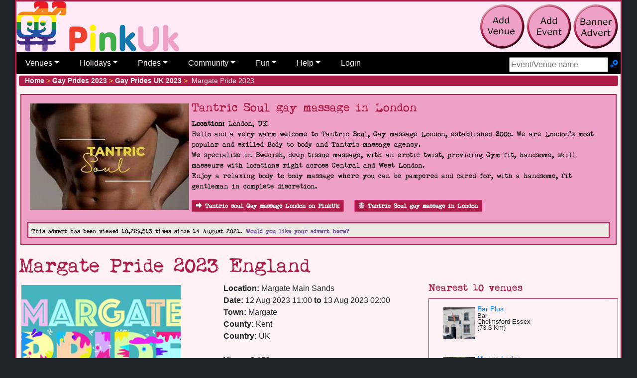

--- FILE ---
content_type: text/html; charset=utf-8
request_url: https://pinkuk.com/events/europe/uk/kent/margate/margate-pride-2023
body_size: 16564
content:

<!DOCTYPE html>
<html lang="en-gb">
<head>
    <meta charset="utf-8">
    <meta name="viewport" content="width=device-width, initial-scale=1">
    <link href="/includes/css/pinkuk.min.css" rel="stylesheet" media="all">
    
    <link rel="shortcut icon" href="/favicon.ico">
    
    <link rel="apple-touch-icon" href="/apple-touch-icon-57x57-precomposed.png">
    <link rel="apple-touch-icon" sizes="72x72" href="/apple-touch-icon-72x72-precomposed.png">
    <link rel="apple-touch-icon" sizes="114x114" href="/apple-touch-icon-114x114-precomposed.png">
    <script src="//code.jquery.com/jquery-3.6.0.min.js"></script>
    <title>Margate Pride 2023 (England)</title>

    <meta name="twitter:card" content="summary" />
    <meta name="twitter:site" content="@PinkUklistings" />
    <meta name="twitter:creator" content="@PinkUklistings" />
    <meta property="og:url" content="https://pinkuk.com/events/europe/uk/kent/margate/margate-pride-2023">
    <meta property="og:title" content="Margate Pride 2023 England">
    <meta property="og:description" content="Margate Pride 2023 Margate Pride takes place on Saturday the 12th August 2023.  Margate Pride Manifesto : Margate Pride is a [...]">
    <meta property="og:image" content="https://pinkuk.com/images/events/uk-margate-pride-2019.jpg">
    <link rel="canonical" href="https://pinkuk.com/events/europe/uk/kent/margate/margate-pride-2023">
    <meta name="description" content="Margate Pride 2023 Margate Pride takes place on Saturday the 12th August 2023.  Margate Pride Manifesto : Margate Pride is a [...]">
</head>
<body>
<div id="container_all">
    <div id="topBar">
        <a href="/"><img src="/img/pinkuk_rainbow.png" alt="PinkUk home page" style="margin-bottom:3px;" class="float-left"></a>
        <div class="float-right nonprintable d-none d-lg-block" style="padding:5px">
            
            <a href="/contact/add-listing/"><img class="tool-tip" src="/img/add-venue.png" title="add venue to PinkUk" alt="add gay venue to PinkUk"></a>
            <a href="/contact/add-event/"><img class="tool-tip" src="/img/add-event.png" title="add pride or gay event to PinkUk" alt="add gay pride/event to PinkUk"></a>
            <a href="/contact/banner-advert/"><img class="tool-tip" src="/img/add-banner.png" title="create and publish a banner advert" alt="create and publish a banner advert"></a>
        </div>
        <div class="clearfix">&nbsp;</div>
        <nav class="navbar navbar-expand-lg navbar-dark d-print-none"><button class="navbar-toggler" type="button" data-toggle="collapse" title="Main nav" data-target="#main_nav"><span class="navbar-toggler-icon"></span></button><form id="menuSearch-mobileFrom" action="/search/" class="navbar-form d-block d-lg-none" method="post"><label class="sr-only" for="tb_mobileSearch">Search site</label><input type="text" id="tb_mobileSearch" name="tb_mobileSearch" class="ui-autocomplete-input" autocomplete="off" placeholder="Event/Venue name" /></form><div class="collapse navbar-collapse navbar-nav" id="main_nav"><ul class="navbar-nav"><li class="nav-item dropdown"><a class="nav-link dropdown-toggle" href="#" data-toggle="dropdown">Venues</a><ul class="dropdown-menu"><li><a class="dropdown-item" href="#">By location &raquo;</a><ul class="submenu dropdown-menu"><li><a class="dropdown-item" href="/countries/europe/uk">UK</a></li><li class="dropdown-divider"></li><li><a class="dropdown-item" href="#">Africa &raquo;</a><ul class="submenu dropdown-menu"><li><a class="dropdown-item" href="/countries/africa/cabo-verde">Cabo Verde</a><li><li><a class="dropdown-item" href="/countries/africa/seychelles">Seychelles</a><li><li><a class="dropdown-item" href="/countries/africa/south-africa">South Africa</a><li><li><a class="dropdown-item" href="/countries/africa/uganda">Uganda</a><li></ul></li><li><a class="dropdown-item" href="#">Asia &raquo;</a><ul class="submenu dropdown-menu"><li><a class="dropdown-item" href="/countries/asia/cambodia">Cambodia</a><li><li><a class="dropdown-item" href="/countries/asia/hong-kong">Hong Kong</a><li><li><a class="dropdown-item" href="/countries/asia/india">India</a><li><li><a class="dropdown-item" href="/countries/asia/indonesia">Indonesia</a><li><li><a class="dropdown-item" href="/countries/asia/israel">Israel</a><li><li><a class="dropdown-item" href="/countries/asia/japan">Japan</a><li><li><a class="dropdown-item" href="/countries/asia/malaysia">Malaysia</a><li><li><a class="dropdown-item" href="/countries/asia/nepal">Nepal</a><li><li><a class="dropdown-item" href="/countries/asia/philippines">Philippines</a><li><li><a class="dropdown-item" href="/countries/asia/singapore">Singapore</a><li><li><a class="dropdown-item" href="/countries/asia/south-korea">South Korea</a><li><li><a class="dropdown-item" href="/countries/asia/sri-lanka">Sri Lanka</a><li><li><a class="dropdown-item" href="/countries/asia/taiwan">Taiwan</a><li><li><a class="dropdown-item" href="/countries/asia/thailand">Thailand</a><li><li><a class="dropdown-item" href="/countries/asia/turkey">Turkey</a><li><li><a class="dropdown-item" href="/countries/asia/vietnam">Vietnam</a><li></ul></li><li><a class="dropdown-item" href="#">Australia &raquo;</a><ul class="submenu dropdown-menu"><li><a class="dropdown-item" href="/countries/australia/australia">Australia</a><li><li><a class="dropdown-item" href="/countries/australia/guam">Guam</a><li><li><a class="dropdown-item" href="/countries/australia/new-zealand">New Zealand</a><li></ul></li><li><a class="dropdown-item" href="#">Europe &raquo;</a><ul class="submenu dropdown-menu"><li><a class="dropdown-item" href="/countries/europe/uk">UK</a><li><li class="dropdown-divider"></li><li><a class="dropdown-item" href="/countries/europe/austria">Austria</a><li><li><a class="dropdown-item" href="/countries/europe/belgium">Belgium</a><li><li><a class="dropdown-item" href="/countries/europe/croatia">Croatia</a><li><li><a class="dropdown-item" href="/countries/europe/cyprus">Cyprus</a><li><li><a class="dropdown-item" href="/countries/europe/czech-republic">Czech Republic</a><li><li><a class="dropdown-item" href="/countries/europe/denmark">Denmark</a><li><li><a class="dropdown-item" href="/countries/europe/estonia">Estonia</a><li><li><a class="dropdown-item" href="/countries/europe/finland">Finland</a><li><li><a class="dropdown-item" href="/countries/europe/france">France</a><li><li><a class="dropdown-item" href="/countries/europe/germany">Germany</a><li><li><a class="dropdown-item" href="/countries/europe/gibraltar">Gibraltar</a><li><li><a class="dropdown-item" href="/countries/europe/greece">Greece</a><li><li><a class="dropdown-item" href="/countries/europe/hungary">Hungary</a><li><li><a class="dropdown-item" href="/countries/europe/iceland">Iceland</a><li><li><a class="dropdown-item" href="/countries/europe/ireland">Ireland</a><li><li><a class="dropdown-item" href="/countries/europe/italy">Italy</a><li><li><a class="dropdown-item" href="/countries/europe/latvia">Latvia</a><li><li><a class="dropdown-item" href="/countries/europe/lithuania">Lithuania</a><li><li><a class="dropdown-item" href="/countries/europe/luxembourg">Luxembourg</a><li><li><a class="dropdown-item" href="/countries/europe/malta">Malta</a><li><li><a class="dropdown-item" href="/countries/europe/netherlands">Netherlands</a><li><li><a class="dropdown-item" href="/countries/europe/norway">Norway</a><li><li><a class="dropdown-item" href="/countries/europe/poland">Poland</a><li><li><a class="dropdown-item" href="/countries/europe/portugal">Portugal</a><li><li><a class="dropdown-item" href="/countries/europe/romania">Romania</a><li><li><a class="dropdown-item" href="/countries/europe/russia">Russia</a><li><li><a class="dropdown-item" href="/countries/europe/serbia">Serbia</a><li><li><a class="dropdown-item" href="/countries/europe/slovakia">Slovakia</a><li><li><a class="dropdown-item" href="/countries/europe/slovenia">Slovenia</a><li><li><a class="dropdown-item" href="/countries/europe/spain">Spain</a><li><li><a class="dropdown-item" href="/countries/europe/sweden">Sweden</a><li><li><a class="dropdown-item" href="/countries/europe/switzerland">Switzerland</a><li><li><a class="dropdown-item" href="/countries/europe/uk">UK</a><li><li><a class="dropdown-item" href="/countries/europe/ukraine">Ukraine</a><li></ul></li><li><a class="dropdown-item" href="#">North America &raquo;</a><ul class="submenu dropdown-menu"><li><a class="dropdown-item" href="/countries/north-america/bahamas">Bahamas</a><li><li><a class="dropdown-item" href="/countries/north-america/bermuda">Bermuda</a><li><li><a class="dropdown-item" href="/countries/north-america/canada">Canada</a><li><li><a class="dropdown-item" href="/countries/north-america/costa-rica">Costa Rica</a><li><li><a class="dropdown-item" href="/countries/north-america/curacao">Curacao</a><li><li><a class="dropdown-item" href="/countries/north-america/dominican-republic">Dominican Republic</a><li><li><a class="dropdown-item" href="/countries/north-america/guatemala">Guatemala</a><li><li><a class="dropdown-item" href="/countries/north-america/mexico">Mexico</a><li><li><a class="dropdown-item" href="/countries/north-america/usa">USA</a><li></ul></li><li><a class="dropdown-item" href="#">South America &raquo;</a><ul class="submenu dropdown-menu"><li><a class="dropdown-item" href="/countries/south-america/argentina">Argentina</a><li><li><a class="dropdown-item" href="/countries/south-america/brazil">Brazil</a><li><li><a class="dropdown-item" href="/countries/south-america/chile">Chile</a><li><li><a class="dropdown-item" href="/countries/south-america/colombia">Colombia</a><li><li><a class="dropdown-item" href="/countries/south-america/cuba">Cuba</a><li><li><a class="dropdown-item" href="/countries/south-america/ecuador">Ecuador</a><li><li><a class="dropdown-item" href="/countries/south-america/panama">Panama</a><li><li><a class="dropdown-item" href="/countries/south-america/peru">Peru</a><li><li><a class="dropdown-item" href="/countries/south-america/puerto-rico">Puerto Rico</a><li><li><a class="dropdown-item" href="/countries/south-america/uruguay">Uruguay</a><li></ul></li></ul></li><li><a class="dropdown-item" href="#">By category &raquo;</a><ul class="submenu dropdown-menu"><li><a class="dropdown-item" href="/pubs/europe/uk">Bars</a></li><li><a class="dropdown-item" href="#">Fun &raquo;</a><ul class="submenu dropdown-menu"><li><a class="dropdown-item" href="/cruising/europe/uk">Cruising</a></li><li><a class="dropdown-item" href="/escorts/europe/uk">Escorts</a></li><li><a class="dropdown-item" href="/massages/europe/uk">Massages</a></li><li><a class="dropdown-item" href="/saunas/europe/uk">Saunas</a></li></ul></li><li><a class="dropdown-item" href="#">Going away &raquo;</a><ul class="submenu dropdown-menu"><li><a class="dropdown-item" href="/attractions/europe/uk">Attractions</a></li><li><a class="dropdown-item" href="/beaches/europe/uk">Beaches</a></li><li><a class="dropdown-item" href="/guest-houses/europe/uk">Guest houses</a></li><li><a class="dropdown-item" href="/hostels/europe/uk">Hostels</a></li><li><a class="dropdown-item" href="/hotels/europe/uk">Hotels</a></li><li><a class="dropdown-item" href="/resorts/europe/uk">Resorts</a></li><li><a class="dropdown-item" href="/restaurants/europe/uk">Restaurants</a></li><li><a class="dropdown-item" href="/self-catering/europe/uk">Self-catering</a></li></ul></li><li><a class="dropdown-item" href="/networks-advice/europe/uk">Networks & advice</a></li><li><a class="dropdown-item" href="/clubs/europe/uk">Nightclubs</a></li><li><a class="dropdown-item" href="#">Other businesses &raquo;</a><ul class="submenu dropdown-menu"><li><a class="dropdown-item" href="/businesses/europe/uk">Businesses general</a><li><a class="dropdown-item" href="/escorts/europe/uk">Escorts</a></li><li><a class="dropdown-item" href="/massages/europe/uk">Massages</a></li><li><a class="dropdown-item" href="/restaurants/europe/uk">Restaurants</a></li><li><a class="dropdown-item" href="/shops/europe/uk">Shops</a></li></ul></li><li><a class="dropdown-item" href="/restaurants/europe/uk">Restaurants</a></li></ul></li><li class="dropdown-divider"></li><li><a class="dropdown-item" href="/search/">Search</a></li><li class="dropdown-divider"></li><li><a class="dropdown-item" href="/contact/add-listing/">Add your venue</a></li></ul> <li class="nav-item dropdown"> <a class="nav-link dropdown-toggle" href="#" data-toggle="dropdown">Holidays</a><ul class="dropdown-menu"><li><a class="dropdown-item" href="/attractions/europe/uk">Attractions</a></li><li><a class="dropdown-item" href="/beaches/europe/uk">Beaches</a></li><li><a class="dropdown-item" href="/guest-houses/europe/uk">Guest houses</a></li><li><a class="dropdown-item" href="/hostels/europe/uk">Hostels</a></li><li><a class="dropdown-item" href="/hotels/europe/uk">Hotels</a></li><li><a class="dropdown-item" href="/resorts/europe/uk">Resorts</a></li><li><a class="dropdown-item" href="/restaurants/europe/uk">Restaurants</a></li><li><a class="dropdown-item" href="/self-catering/europe/uk">Self-catering</a></li><li class="dropdown-divider"></li><li><a class="dropdown-item" href="/search/?c=h">Search venues</a></li><li class="dropdown-divider"></li><li><a class="dropdown-item" href="/contact/add-listing/">Add your venue</a></li></ul></li><li class="nav-item dropdown"><a class="nav-link dropdown-toggle" href="#" data-toggle="dropdown">Prides</a><ul class="dropdown-menu"><li><a class="dropdown-item" href="/events/gay-pride-2025/europe/uk">Prides by country</a></li><li><a class="dropdown-item" href="/events/future-prides.aspx">Future Prides</a></li><li><a class="dropdown-item" href="/stayingin/gay-flags/">Pride Flags</a></li><li class="dropdown-divider"></li><li><a class="dropdown-item" href="/search/">Search prides</a></li><li class="dropdown-divider"></li><li><a class="dropdown-item" href="/contact/add-event/">Add your event</a></li></ul></li><li class="nav-item dropdown"><a class="nav-link dropdown-toggle" href="#" data-toggle="dropdown">Community</a><ul class="dropdown-menu"><li><a class="dropdown-item" href="/news/">Newsletters</a></li><li><a class="dropdown-item" href="/news/features/">Features & views</a></li><li><a class="dropdown-item" href="/networks-advice/europe/uk">Networks & advice</a></li><li><a class="dropdown-item" href="#">Specialist groups &raquo;</a><ul class="submenu dropdown-menu"><li><a class="dropdown-item" href="/stayingin/bears/">Bears</a></li><li><a class="dropdown-item" href="/stayingin/lesbian/">Lesbians</a></li><li><a class="dropdown-item" href="/stayingin/trans/">Trans</a></li></ul></li><li><a class="dropdown-item" href="#">Handy LGBTQ+ facts &raquo;</a><ul class="submenu dropdown-menu"><li><a class="dropdown-item" href="/stayingin/countries-illegal-to-be-gay/">Country rights</a></li><li><a class="dropdown-item" href="/stayingin/hanky-codes/">Hanky codes</a></li><li><a class="dropdown-item" href="/stayingin/gay-flags/">LGBTQ flags</a></li><li><a class="dropdown-item" href="/stayingin/slang/">Slang dictionary</a></li><li><a class="dropdown-item" href="/stayingin/gay-history/">UK gay & lesbian history</a></li></ul><li><a class="dropdown-item" href="#">Shopping &raquo;</a><ul class="submenu dropdown-menu"><li><a class="dropdown-item" href="/shop/">Shopping</a></li><li><a class="dropdown-item" href="/shop/product-of-the-month/">Product of Month</a></li><li class="dropdown-divider"></li><li><a class="dropdown-item" href="https://affiliates.esmale.com/idevaffiliate.php?id=324" target="_blank">Adult toys & kink</a></li><li><a class="dropdown-item" href="https://affiliates.esmale.com/idevaffiliate.php?id=324_12_1_184" target="_blank">Shop poppers</a></li></ul></li><li><a class="dropdown-item" href="/stayingin/links/">Community links</a></li></ul><li class="nav-item dropdown"><a class="nav-link dropdown-toggle" data-toggle="dropdown" href="#">Fun</a><ul class="dropdown-menu"><li><a class="dropdown-item" href="/cruising/europe/uk">Cruising</a></li><li><a class="dropdown-item" href="/escorts/europe/uk">Escorts</a></li><li><a class="dropdown-item" href="/massages/europe/uk">Massages</a></li><li><a class="dropdown-item" href="/saunas/europe/uk">Saunas</a></li><li class="dropdown-divider"></li><li><a class="dropdown-item" href="/stayingin/films/">Films</a></li></ul></li><li class="nav-item dropdown"><a class="nav-link dropdown-toggle" data-toggle="dropdown" href="#">Help</a><ul class="dropdown-menu"><li><a class="dropdown-item" href="/contact/banner-advert/">Add banner advert</a></li><li><a class="dropdown-item" href="/contact/add-event/">Add event</a></li><li><a class="dropdown-item" href="/contact/add-listing/">Add venue</a></li><li><a class="dropdown-item" href="/contact/advertise/">Advertise</a></li><li><a class="dropdown-item" href="/help/terms/">Terms and Conditions</a></li><li class="dropdown-divider"></li><li><a class="dropdown-item" href="/contact/">Contact us</a></li><li><a class="dropdown-item" href="/help/donation/">Donate</a></li><li><a class="dropdown-item" href="/help/">Help</a></li><li><a class="dropdown-item" href="/contact/testimonials/">Testimonials</a></li></ul></li><li class="nav-item"><a class="nav-link" href="#modalLogin" data-toggle="modal">Login</a></li><li class="nav-item"><form id="menuSearch-desktopFrom" action="/search/" class="form-inline navbar-form d-none d-lg-block dropdown-menu-right" style="position:absolute;padding-right:5px;padding-top:10px;" method="post"><label class="sr-only" for="tb_desktopSearch">Search Site</label><input type="text" id="tb_desktopSearch" name="tb_desktopSearch" class="ui-autocomplete-input" autocomplete="off" placeholder="Event/Venue name" />&nbsp;<a href="/search/" title="Advance search"><span class="icon icon-cogs"> </span></a></form></li></ul></div></nav>
    </div>
    <div id="mainBody" class="">
        
            <div itemscope itemtype="http://schema.org/WebPage">
        
        <div class="breadcrumb">
            <a href="/"><strong>Home</strong></a>&nbsp;<span style="color:#fff200;">></span>&nbsp;<a href="/events/gay-pride-2023"><strong>Gay Prides 2023</strong></a>&nbsp;<span style="color:#fff200;">></span>&nbsp;
<a href="/events/gay-pride-2023/europe/uk"><strong>Gay Prides UK 2023</strong></a>&nbsp;<span style="color:#fff200;">></span>&nbsp;
Margate Pride 2023

        </div> 
        
            <div class="row venue-paid" data-nosnippe data-cat="venue-paid" data-id="50" aria-hidden="true"><div class="event-details" tabindex="-1"><a target="_blank" href="https://tantricsoul.co.uk?utm_source=pinkuk" class="linkclick"><img class="float-left newsImage" width="320" height="214" src="/events/img/tantricsoulgaymassageinlondon_london.jpg.jpeg" alt="Tantric Soul gay massage in London"/></a><div class="h4">Tantric Soul gay massage in London</div><strong>Location:</strong> London, UK<br /><p>Hello and a very warm welcome to Tantric Soul, Gay massage London, established 2005. We are London's most popular and skilled Body to body and Tantric massage agency.<br />We specialise in Swedish, deep tissue massage, with an erotic twist, providing Gym fit, handsome, skill masseurs with locations right across Central and West London. <br />Enjoy a relaxing body to body massage where you can be pampered and cared for, with a handsome, fit gentleman in complete discretion.</p><a class="btn btn-primary btn-xs" href="/countries/europe/uk/london/bayswater/tantric-soul-gay-massage-london"><span class="icon-arrow-right"> </span>Tantric soul Gay massage London on PinkUk</a>&nbsp;&nbsp;&nbsp;<div class="clearfix d-block d-sm-none">&nbsp;</div><a class="btn btn-primary btn-xs linkclick" title="go to their website" href="https://tantricsoul.co.uk?utm_source=pinkuk" target="_blank"><span class="icon-globe"> </span>Tantric Soul gay massage in London</a><div class="d-none d-sm-block"><div class="clearfix">&nbsp;</div><div class="advewrtiseWithUs highlight_box"><strong><small>This advert has been viewed 10,229,513 times since 14 August 2021.</small> <a href="/contact/banner-advert/">Would you like your advert here?</a></strong></div></div></div></div>
                <h1>Margate Pride 2023 England</h1>
            
        


    <div class="row">
        <div class="col-12 col-md-5 col-lg-4">
            <img width="320" height="214" src="/images/events/uk-margate-pride-2019.jpg" alt="Margate Pride 2023" />
        </div>
        <div class="col-12 col-md-5 col-lg-4" data-id="18693" data-cat="event">
            
            <strong>Location:</strong> Margate Main Sands
            <br /><strong>Date:</strong> 12 Aug 2023 11:00 <strong>to</strong> 13 Aug 2023 02:00<br /><strong>Town:</strong> Margate<br /><strong>County:</strong> Kent<br /><strong>Country:</strong> UK<br />
                <br /><strong>Views:</strong> 3,153
            <br /><strong>Reviews:</strong> <span>0</span>&nbsp;<img class="vbtm" src="/img/icons/star0.png" alt="0 Star Rating: Recommended" />
            <p><strong>Updated:</strong> 21 Jul 2023</p>
            <a class="btn btn-primary btn-xs weblinkclick" title="go to their website" href="https://www.margatepride.org.uk/?utm_source=pinkuk" target="_blank"><span class="icon-globe"> </span>Margate Pride 2023&#39;s website</a>
            <div class="clear">&nbsp;</div>
        </div>
        <div class="col-6 col-md-6 col-lg-4 nonprintable d-none d-sm-block">
            <h2 class="h5">Nearest 10 venues</h2>
<div class="tab-content venues-nearest data-nosnippet">
<div class="venues-nearest-venue">
<a href="/countries/europe/uk/essex/chelmsford-essex/bar-plus">Bar Plus
<img class="float-left" src="/venues/images/essexbarplus_d.jpeg" title="bar plus chelmsford essex" alt="pic of bar plus chelmsford essex" /></a>
<p class="small">Bar
<br />Chelmsford Essex
<br />(73.3 Km)
</p>
<div class="clear">&nbsp;</div>
<div class="clear">&nbsp;</div>
</div>
<div class="venues-nearest-venue">
<a href="/countries/europe/uk/kent/herne-bay/mango-lodge">Mango Lodge
<img class="float-left" src="/venues/images/kentmangolodge_d.jpeg" title="mango lodge herne bay" alt="pic of mango lodge herne bay" /></a>
<p class="small">B&amp;B
<br />Herne Bay
<br />(17.5 Km)
</p>
<div class="clear">&nbsp;</div>
<div class="clear">&nbsp;</div>
</div>
<div class="venues-nearest-venue">
<a href="/countries/europe/uk/kent/deal/the-old-coach-house-cottage">The Old Coach [...]
<img class="float-left" src="/venues/images/kenttheoldcoachhousecottage_d.jpeg" title="the old coach house cottage deal" alt="pic of the old coach house cottage deal" /></a>
<p class="small">Self Catering
<br />Deal
<br />(21.1 Km)
</p>
<div class="clear">&nbsp;</div>
<div class="clear">&nbsp;</div>
</div>
<div class="venues-nearest-venue">
<a href="/countries/europe/uk/kent/ringwould/the-five-bells">The Five Bells
<img class="float-left" src="/venues/images/kentthefivebells_d.jpg" title="the five bells ringwould" alt="pic of the five bells ringwould" /></a>
<p class="small">Bar B&amp;B eat
<br />Ringwould
<br />(22.9 Km)
</p>
<div class="clear">&nbsp;</div>
<div class="clear">&nbsp;</div>
</div>
<div class="venues-nearest-venue">
<a href="/countries/europe/uk/kent/folkestone/lacies-shop">Lacies Shop
<img class="float-left" src="/venues/images/kentlaciesshop_d.jpg" title="lacies shop folkestone" alt="pic of lacies shop folkestone" /></a>
<p class="small">shop
<br />Folkestone
<br />(36.5 Km)
</p>
<div class="clear">&nbsp;</div>
<div class="clear">&nbsp;</div>
</div>
<div class="venues-nearest-venue">
<a href="/countries/europe/uk/kent/ashford/the-kings-head">The Kings Head
<img class="float-left" src="/venues/images/kentthekingshead_d.jpg" title="the kings head ashford" alt="pic of the kings head ashford" /></a>
<p class="small">B&amp;B eat
<br />Ashford
<br />(38.4 Km)
</p>
<div class="clear">&nbsp;</div>
<div class="clear">&nbsp;</div>
</div>
<div class="venues-nearest-venue">
<a href="/countries/europe/uk/essex/clacton-on-sea/st-osyth-beach">St Osyth Beach
<img class="float-left" src="/venues/images/essexstosythbeach_d.jpeg" title="st osyth beach clacton on sea" alt="pic of st osyth beach clacton on sea" /></a>
<p class="small">beach
<br />Clacton on Sea
<br />(47.8 Km)
</p>
<div class="clear">&nbsp;</div>
<div class="clear">&nbsp;</div>
</div>
<div class="venues-nearest-venue">
<a href="/countries/europe/uk/essex/southend-on-sea/cliff-pub">Cliff Pub
<img class="float-left" src="/venues/images/essexcliffpub_d.jpg" title="cliff pub southend on sea" alt="pic of cliff pub southend on sea" /></a>
<p class="small">Bar
<br />Southend on Sea
<br />(49.4 Km)
</p>
<div class="clear">&nbsp;</div>
<div class="clear">&nbsp;</div>
</div>
<div class="venues-nearest-venue">
<a href="/countries/europe/uk/kent/tenterden/little-dane-court">Little Dane Court
<img class="float-left" src="/venues/images/kentlittledanecourt_d.jpg" title="little dane court tenterden" alt="pic of little dane court tenterden" /></a>
<p class="small">B&amp;B
<br />Tenterden
<br />(59.7 Km)
</p>
<div class="clear">&nbsp;</div>
<div class="clear">&nbsp;</div>
</div>
<div class="venues-nearest-venue">
<a href="/countries/europe/uk/kent/strood/the-riverside-tavern">The Riverside [...]
<img class="float-left" src="/venues/images/kenttheriversidetavern_d.jpg" title="the riverside tavern strood" alt="pic of the riverside tavern strood" /></a>
<p class="small">Bar club
<br />Strood
<br />(61.0 Km)
</p>
<div class="clear">&nbsp;</div>
<div class="clear">&nbsp;</div>
</div>
<div class="venues-nearest-venue">
<a href="/countries/europe/uk/suffolk/erwarton/gym-in-motion-mobile-fitness-gym">Gym In Motion - [...]
<img class="float-left" src="/venues/images/suffolkgyminmotionmobilefitnessgym_d.jpg" title="gym in motion - mobile fitness gym erwarton" alt="pic of gym in motion - mobile fitness gym erwarton" /></a>
<p class="small">businesses
<br />Erwarton
<br />(65.5 Km)
</p>
<div class="clear">&nbsp;</div>
<div class="clear">&nbsp;</div>
</div>
<div class="venues-nearest-venue">
<a href="/countries/europe/uk/east-sussex/rye/saltcote-place">Saltcote Place
<img class="float-left" src="/venues/images/saltcoteplace_d.jpg" title="saltcote place rye" alt="pic of saltcote place rye" /></a>
<p class="small">B&amp;B
<br />Rye
<br />(65.5 Km)
</p>
<div class="clear">&nbsp;</div>
<div class="clear">&nbsp;</div>
</div>
<div class="venues-nearest-venue">
<a href="/countries/europe/uk/east-sussex/rye/aviemore-guest-house">Aviemore Guest [...]
<img class="float-left" src="/venues/images/aviemoreguesthouse_d.jpg" title="aviemore guest house rye" alt="pic of aviemore guest house rye" /></a>
<p class="small">B&amp;B
<br />Rye
<br />(66.4 Km)
</p>
<div class="clear">&nbsp;</div>
<div class="clear">&nbsp;</div>
</div>
<div class="venues-nearest-venue">
<a href="/countries/europe/uk/east-sussex/rye/whitehouse-rye">Whitehouse Rye
<img class="float-left" src="/venues/images/whitehouserye_d.jpg" title="whitehouse rye rye" alt="pic of whitehouse rye rye" /></a>
<p class="small">B&amp;B eat
<br />Rye
<br />(66.5 Km)
</p>
<div class="clear">&nbsp;</div>
<div class="clear">&nbsp;</div>
</div>
<div class="venues-nearest-venue">
<a href="/countries/europe/uk/east-sussex/rye/jeakes-house-hotel">Jeakes House [...]
<img class="float-left" src="/venues/images/jeakeshousehotel_d.jpg" title="jeakes house hotel rye" alt="pic of jeakes house hotel rye" /></a>
<p class="small">B&amp;B
<br />Rye
<br />(66.6 Km)
</p>
<div class="clear">&nbsp;</div>
<div class="clear">&nbsp;</div>
</div>
<div class="venues-nearest-venue">
<a href="/countries/europe/uk/east-sussex/rye/jeakes-house">Jeakes House
<img class="float-left" src="/venues/images/jeakeshouse_d.jpg" title="jeakes house rye" alt="pic of jeakes house rye" /></a>
<p class="small">hotel
<br />Rye
<br />(66.7 Km)
</p>
<div class="clear">&nbsp;</div>
<div class="clear">&nbsp;</div>
</div>
<div class="venues-nearest-venue">
<a href="/countries/europe/uk/essex/basildon/the-loft-basildon">The Loft Basildon
<img class="float-left" src="/venues/images/essextheloftbasildon_d.jpg" title="the loft basildon basildon" alt="pic of the loft basildon basildon" /></a>
<p class="small">club
<br />Basildon
<br />(66.9 Km)
</p>
<div class="clear">&nbsp;</div>
<div class="clear">&nbsp;</div>
</div>
<div class="venues-nearest-venue">
<a href="/countries/europe/uk/kent/gravesend/elite-venue">Elite Venue
<img class="float-left" src="/venues/images/kentelitevenue_d.jpg" title="elite venue gravesend" alt="pic of elite venue gravesend" /></a>
<p class="small">club
<br />Gravesend
<br />(69.6 Km)
</p>
<div class="clear">&nbsp;</div>
<div class="clear">&nbsp;</div>
</div>
<div class="venues-nearest-venue">
<a href="/countries/europe/uk/essex/chelmsford/hot-box-live">Hot Box Live
<img class="float-left" src="/venues/images/essexhotboxlive_d.jpg" title="hot box live chelmsford" alt="pic of hot box live chelmsford" /></a>
<p class="small">Bar
<br />Chelmsford
<br />(73.9 Km)
</p>
<div class="clear">&nbsp;</div>
<div class="clear">&nbsp;</div>
</div>
<div class="venues-nearest-venue">
<a href="/countries/europe/uk/essex/chelmsford/channels-lodge">Channels Lodge
<img class="float-left" src="/venues/images/essexchannelslodge_d.jpg" title="channels lodge chelmsford" alt="pic of channels lodge chelmsford" /></a>
<p class="small">B&amp;B
<br />Chelmsford
<br />(74.4 Km)
</p>
<div class="clear">&nbsp;</div>
<div class="clear">&nbsp;</div>
</div>
</div>

        </div>
    </div>
    <a class="btn btn-primary btn-xs" href="/countries/europe/uk/kent#townList"><span class="icon-arrow-right"> </span>LGBTQ+ scene in Kent</a><br /><strong>Prides future and past.</strong><br />
<a class="btn btn-primary btn-xs" href="/events/europe/uk/kent/margate/margate-pride-2025"><span class="icon-arrow-right"> </span>2025</a> | <a class="btn btn-primary btn-xs" href="/events/europe/uk/kent/margate/margate-pride-2024"><span class="icon-arrow-right"> </span>2024</a> | <a class="btn btn-primary btn-xs" href="/events/europe/uk/kent/margate/margate-pride-2022"><span class="icon-arrow-right"> </span>2022</a> | <a class="btn btn-primary btn-xs" href="/events/europe/uk/kent/margate/margate-pride-2021"><span class="icon-arrow-right"> </span>2021</a> | <a class="btn btn-primary btn-xs" href="/events/europe/uk/kent/margate/margate-pride-2020"><span class="icon-arrow-right"> </span>2020</a> | <a class="btn btn-primary btn-xs" href="/events/europe/uk/kent/margate/margate-pride-2019"><span class="icon-arrow-right"> </span>2019</a> | <a class="btn btn-primary btn-xs" href="/events/europe/uk/kent/margate/margate-pride-2018"><span class="icon-arrow-right"> </span>2018</a> | <a class="btn btn-primary btn-xs" href="/events/europe/uk/kent/margate/margate-pride-2017"><span class="icon-arrow-right"> </span>2017</a> | <a class="btn btn-primary btn-xs" href="/events/europe/uk/kent/margate/margate-pride-2016"><span class="icon-arrow-right"> </span>2016</a>
    <hr />
    <div class="row">
        <div class="col-md-8">
            <nav>
                <div class="nav nav-tabs nav-fill" id="nav-tab" role="tablist">
                    <a class="nav-item nav-link active" id="nav-info-tab" data-toggle="tab" href="#nav-info" role="tab" aria-controls="nav-info" aria-selected="true">Info</a>
                    
                        <a class="nav-item nav-link" id="nav-contact-tab" data-toggle="tab" href="#nav-contact" role="tab" aria-controls="nav-contact" aria-selected="false">Contact</a>
                    
                    <a class="nav-item nav-link" id="nav-reviews-tab" data-toggle="tab" href="#nav-reviews" role="tab" aria-controls="nav-reviews" aria-selected="false">Reviews</a>
                    <a class="nav-item nav-link" id="nav-reviewAdd-tab" data-toggle="tab" href="#nav-reviewAdd" role="tab" aria-controls="nav-reviewAdd" aria-selected="false">Add review</a>
                </div>
            </nav>
            <div class="tab-content" id="nav-tabContent">
                <div class="tab-pane fade show active" id="nav-info" role="tabpanel" aria-labelledby="nav-info-tab">
                    <h3>Info</h3>
                    Margate Pride takes place on Saturday the 12th August 2023.<br /><br />Margate Pride Manifesto : Margate Pride is a culture rich contemporary pride. A celebration of all of Thanet’s queerness and LGBTQI life. Gay, straight, everything, nothing and all the in-between – if you don’t feel represented, get in touch.<br /><br />Margate Pride CIC is a not for profit community interest company led by LGBTQIA artists to celebrate the diversity of love in Margate. Margate Pride is not just a parade for the day. It’s an expression of the whole community. We really want you to make it your own.<br /><br />Parade<br />4pm - 6pm, from The Oval Bandstand. The parade will start on Eastern Esplanade, alongside the Oval Bandstand, and take us along the seafront to the Clock Tower on Marine Drive. To be in the parade, you need to register as an individual or part of a group.<br /><br />Festival<br />11am - 4pm at The Oval Bandstand<br />Helen hosts Family Story Time<br />Boogie bounce dance class with Kanndiss Riley<br />Stage Door Kids Dancers<br />Queer Sea Shanties<br />T33n Angst<br />MX MARGATE – alternative queer beauty pageant with incredible judges and incredible performance!<br />Neptune’s Choir<br />RALLY with speakers: Dr Ronx, Dani St James from Not A Phase and Lewis Burton from London Trans Pride.<br /><br />After party<br />Margate Pride at Dreamland. Saturday 12th August 2023, 17:00 – 23:00. £25 + Booking fee<br />This is set to be a jam-packed party with a glittering line up including B*Witched, Claire Richards, Duncan James, Secret Special Guest, Jonbers, Just May, Le Fil, and hosted by River Medway. With even more acts still to be announced.
                </div>
                <div class="tab-pane fade" id="nav-contact" role="tabpanel" aria-labelledby="nav-contact-tab">
                    
                    <h4>Email Margate Pride 2023</h4>
                    <div id="dv_contactForm">
    <p>If you are a gay or LGBTQ+ business are don't have a listing with us, why not <a href="/contact/advertise/">add your venue</a>. 
        Have a look at the 'Premium Service' which will bring you a lot more traffic.</p>
    <form id="form2" method="post">
        <p id="sp_formErr"></p> 
        
            <div class="row">
                <div class="col-md-6">
                    <label for="tb_myName">Name: *</label>
                    <input type="text" class="form-control" name="tb_myName" id="tb_myName" value="" />
                    <p id="lt_nameErr"></p>
                </div>
                <div class="col-md-6">
                    <label for="tb_myEmail">Email: *</label>
                    <input type="text" class="form-control" name="tb_myEmail" id="tb_myEmail" value="" />
                    <p id="lt_emailErr"></p>
                </div>
            </div>
        
            <div class="row">
                <div class="col-md-4">
                    <label for="tb_subject"><strong>Subject: *</strong></label>
                    <input type="text" class="form-control" name="tb_subject" id="tb_subject" value="" />
                    <p id="lt_subjectErr"></p>
                </div>
            </div>
            <div class="row">
                <div class="col-md-8">
                    <label for="tb_msg"><strong>Message: *</strong></label>
                    <br /><textarea class="form-control" name="tb_msg" id="tb_msg" rows="10"></textarea>
                    <p id="lt_msgErr"></p>
                </div>
            </div>
            <div class="row">
                <div class="col-md-6">
                   <input type="checkbox" id="cb_reciveNews" name="cb_reciveNews"  value="1"/>
<label for="cb_reciveNews">I would like to hear news from PinkUk</label>
  
                </div>
            </div>
            <br /><input type="button" onclick="sendContactEmail();" class="btn btn-primary" name="bn_submit" id="bn_submit" value="Send message" />
        <input name="hd_toContactId" type="hidden" id="hd_toContactId" /><input name="hd_venueId" type="hidden" id="hd_venueId" /><input name="hd_eventId" type="hidden" id="hd_eventId" value="18693" />
    </form>
</div>
<br />
<div id="dv_complete">
    <div class="highlight_box nonprintable"><span class="icon-info"> </span>Your Message has been sent</div> 
</div>
 
                </div>
                <div class="tab-pane fade" id="nav-reviews" role="tabpanel" aria-labelledby="nav-reviews-tab">
                    <div class="highlight_box nonprintable"><span class="icon-info"> </span>There are no reviews for this listing.<br />Why not be the first to add a review.</div>
                </div>
                <div class="tab-pane fade" id="nav-reviewAdd" role="tabpanel" aria-labelledby="nav-reviewAdd-tab" aria-hidden="true">
                        
    <p>You will need to <a href="#modalLogin" class="loginModal" data-toggle="modal">Login</a> to add a review</p>

                </div>
            </div>
            <div class="clear">&nbsp;</div>
        </div>
        <div class="col-md-4">
            
                <div class="map_container fullLineBot">
                    <div class="highlight_box nonprintable"><span class="icon-info"> </span>You will need to <a href="#modalLogin" class="loginModal" data-toggle="modal">Login</a> to view the map</div>
                </div>
            
            <div class="clear">&nbsp;</div>
            <h2 class="h5">Nearest Featured Venues</h2>
<div class="venue-paid">
<a href="/countries/europe/uk/london/westminster/stereo">STEREO<img class="float-left" src="/venues/images/londonstereo_d.jpeg" title="stereo westminster" alt="pic of stereo westminster" /></a><p class="small">club<br /><strong>Westminster, London </strong><br />(105.1 Km)<br />Step into STEREO, a subterranean haven for live music, great cocktails and late night food. A heady mix of New York and London nightlife, with an [...]</p></div>
<div class="venue-paid">
<a href="/countries/europe/uk/london/balham/esmale-limited">Esmale Limited<img class="float-left" src="/venues/images/londonesmalelimited_d.jpg" title="esmale limited balham" alt="pic of esmale limited balham" /></a><p class="small">shop<br /><strong>Balham, London </strong><br />(105.4 Km)<br />Gay run, Esmale is an online-only adult store for men. We offer a massive collection of sex toys, underwear, fashion, fetish and adult novelty [...]</p></div>

        </div>
     </div>
    
    <div id="fb-root"></div>
    <script src="/includes/js/event.min.js"></script>
    <script type='application/ld+json'>{"@context":"http://schema.org","@type": "BreadcrumbList","itemListElement":[{"@type":"ListItem","position":1,"name":"Gay Prides 2023","item":"https://pinkuk.com/events/gay-pride-2023"},{"@type":"ListItem","position":2,"name":"Gay Prides UK 2023","item":"https://pinkuk.com/events/gay-pride-2023/europe/uk"},{"@type":"ListItem","position":3,"name":"Margate Pride 2023","item":"https://pinkuk.com"}]}</script>
<script type='application/ld+json'> {"@context":"http://schema.org","@type":"Event","name":"Margate Pride 2023","url":"https://pinkuk.com/events/europe/uk/kent/margate/margate-pride-2023","image":"https://pinkuk.com/images/events/uk-margate-pride-2019.jpg","description":"Margate Pride 2023 Margate Pride takes place on Saturday the 12th August 2023.  Margate Pride Manifesto : Margate Pride is a culture rich contemporary pride. A ","startDate":"2023-08-12T11:00","endDate":"2023-08-13T02:00","eventAttendanceMode":"https://schema.org/OfflineEventAttendanceMode","eventStatus":"https://schema.org/EventScheduled","performer":"null","offers":{"@type":"Offer","availability":"PreOrder","validFrom": "2023-08-12","url":"https://www.margatepride.org.uk/","price":"0", "priceCurrency":"GBP" },"location":{"@type":"Place","name":"Margate Main Sands","sameAs":"https://pinkuk.com/events/europe/uk/kent/margate/margate-pride-2023","address":{"@type":"PostalAddress","streetAddress":"Margate Main Sands", "addressLocality":"Margate", "addressRegion":"Kent", "postalCode":"null", "addressCountry":"UK" }, "geo":{"@type":"GeoCoordinates","latitude":51.3898805,"longitude":1.3791275 }},"organizer":{"@type":"Organization","name":"Margate Pride 2023","url":"https://pinkuk.com/events/europe/uk/kent/margate/margate-pride-2023" }}</script>

</div>
    </div>
    <hr style="margin:0;"/>
    <div id="bottomBar">
    <span aria-hidden="true"><strong>Share this page</strong>: <a href="https://www.facebook.com/sharer/sharer.php?u=https://pinkuk.com/events/europe/uk/kent/margate/margate-pride-2023" target="_blank" rel="noopener"><img src="/img/icons/facebook_sm.png" alt="Share on Facebook"></a> | <a class="bluesky-share-button" target="_blank" href="https://bsky.app/intent/compose?text=%0Ahttps://pinkuk.com/events/europe/uk/kent/margate/margate-pride-2023"><img src="/img/icons/bluesky.png" alt="Share on Bluesky"></a></span>
    <div class="row nonprintable small">
        <div class="col-12">
            <a href="/contact/">Contact&nbsp;us</a>
            |&nbsp;<a href="/contact/advertise/">Advertise with us</a>
            |&nbsp;<a href="/contact/accessibility.aspx">Accessibility</a>
            |&nbsp;<a href="/contact/privacey.aspx">Privacy&nbsp;policy</a>
            |&nbsp;<a href="/contact/testimonials/">Testimonials</a>
            |&nbsp;<a href="/help/donation/">Donate</a>
            |&nbsp;&copy; 1999 - 2025
        </div>
        <div class="col-12">
            Our Social:
            &nbsp;|&nbsp;<a href="https://bsky.app/profile/pinkuk.com" target="_blank"><img src="/img/icons/bluesky.png" class="vbtm" title="PinkUk blusky social" alt="PinkUk bsky page" /></a>
            &nbsp;|&nbsp;<a href="https://www.facebook.com/groups/pinkuk/" target="_blank"><img src="/img/icons/facebook-group.jpg" class="vbtm" alt="PinkUk's FB group" /></a>
        </div>
       <!-- Global site tag (gtag.js) - Google Analytics -->
        <script async src="https://www.googletagmanager.com/gtag/js?id=G-RZVFZ5ENN9"></script>
       <script>
          window.dataLayer = window.dataLayer || [];
          function gtag(){dataLayer.push(arguments);}
          gtag('js',new Date());gtag('config', 'G-RZVFZ5ENN9');
        </script>
    </div>
    </div>
</div>

<div class="modal fade" id="modalLogin" tabindex="-1" aria-hidden="true">
    <div class="modal-dialog modal-sm">
        <div class="modal-content small">
            <div class="modal-header">
                <span class="modal-title" id="myModalLabel">Login</span>
                <button type="button" class="close" data-dismiss="modal"><span aria-hidden="true">&times;</span><span class="sr-only">Close</span></button>
            </div>
            <div class="modal-body">
                <form method="post">
                    <ul class="list-group list-group-horizontal modalNav">
                        <li class="list-group-item"><a href="#" onclick="signInForm('dv_login'); return false;">Login</a></li>
                        <li class="list-group-item"><a href="#" onclick="signInForm('dv_forgot'); return false;">Forgotten</a></li>
                        <li class="list-group-item"><a href="#" onclick="signInForm('dv_reg'); return false;">Register</a></li>
                    </ul>
                    <p id="dv_loginFormErr"></p>
                    <div id="dv_loginForm">
                        <label for="tb_usernameForm">Username:</label>
                        <input type="text" placeholder="Your username" name="tb_usernameForm" id="tb_usernameForm" maxlength="50" class="form-control"/>
                        <label for="tb_passwordForm">Password:</label>
                        <input type="password" placeholder="Your password" name="tb_passwordForm" id="tb_passwordForm" maxlength="25" class="form-control"/>
                        <div class="text-right"><input type="button" class="btn btn-primary" onclick="loginForm(); return false;" name="bn_loginForm" id="bn_loginForm" value="Login" /></div>
                    </div>
                    <div id="dv_forgotForm" style="display:none;">
                        <label for="tb_emailForm">Enter your username or email address</label>
                        <input type="email" name="tb_emailForm" placeholder="Your email" id="tb_emailForm" maxlength="50" class="form-control"/>
                        <div class="text-right"><input type="button" class="btn btn-primary" name="bn_forgotForm" id="bn_forgotForm" value="Get your password" /></div>
                    </div>
                    <div id="dv_regForm" style="display: none;">
                        <label for="tb_usernameNewForm">Username*</label>
                        <br /><input type="text" id="tb_usernameNewForm" maxlength="25" class="form-control"/>
                        <span class="help-block" id="tb_usernameNewFormErr"></span>
                        <p class="help-block">Alphanumeric characters only (0-9,a-z,A-Z).</p>
                        <label for="dd_countrys">Country *</label>
                        <select name="dd_countrys" id="dd_countrys" class="form-control">
                            <option value="Afghanistan" >Afghanistan</option><option value="Albania" >Albania</option><option value="Algeria" >Algeria</option><option value="Andorra" >Andorra</option><option value="Angola" >Angola</option><option value="Antigua and Barbuda" >Antigua and Barbuda</option><option value="Argentina" >Argentina</option><option value="Armenia" >Armenia</option><option value="Australia" >Australia</option><option value="Austria" >Austria</option><option value="Azerbaijan" >Azerbaijan</option><option value="Bahamas" >Bahamas</option><option value="Bahrain" >Bahrain</option><option value="Bangladesh" >Bangladesh</option><option value="Barbados" >Barbados</option><option value="Belarus" >Belarus</option><option value="Belgium" >Belgium</option><option value="Belize" >Belize</option><option value="Benin" >Benin</option><option value="Bermuda" >Bermuda</option><option value="Bhutan" >Bhutan</option><option value="Bolivia" >Bolivia</option><option value="Bosnia and Herzegovina" >Bosnia and Herzegovina</option><option value="Botswana" >Botswana</option><option value="Brazil" >Brazil</option><option value="Brunei Darussalam" >Brunei Darussalam</option><option value="Bulgaria" >Bulgaria</option><option value="Burkina Faso" >Burkina Faso</option><option value="Burundi" >Burundi</option><option value="Cabo Verde" >Cabo Verde</option><option value="Cambodia" >Cambodia</option><option value="Cameroon" >Cameroon</option><option value="Canada" >Canada</option><option value="Central African Republic" >Central African Republic</option><option value="Chad" >Chad</option><option value="Chile" >Chile</option><option value="China" >China</option><option value="Colombia" >Colombia</option><option value="Comoros" >Comoros</option><option value="Cong" >Cong</option><option value="Congo" >Congo</option><option value="Costa Rica" >Costa Rica</option><option value="Côte d'Ivoire" >Côte d'Ivoire</option><option value="Croatia" >Croatia</option><option value="Cuba" >Cuba</option><option value="Curacao" >Curacao</option><option value="Cyprus" >Cyprus</option><option value="Czech Republic" >Czech Republic</option><option value="Denmark" >Denmark</option><option value="Djibouti" >Djibouti</option><option value="Dominica" >Dominica</option><option value="Dominican Republic" >Dominican Republic</option><option value="Ecuador" >Ecuador</option><option value="Egypt" >Egypt</option><option value="El Salvador" >El Salvador</option><option value="Equatorial Guinea" >Equatorial Guinea</option><option value="Eritrea" >Eritrea</option><option value="Estonia" >Estonia</option><option value="Ethiopia" >Ethiopia</option><option value="Fiji" >Fiji</option><option value="Finland" >Finland</option><option value="France" >France</option><option value="Gabon" >Gabon</option><option value="Gambia" >Gambia</option><option value="Georgia" >Georgia</option><option value="Germany" >Germany</option><option value="Ghana" >Ghana</option><option value="Gibraltar" >Gibraltar</option><option value="Greece" >Greece</option><option value="Grenada" >Grenada</option><option value="Guam" >Guam</option><option value="Guatemala" >Guatemala</option><option value="Guinea" >Guinea</option><option value="Guinea-Bissau" >Guinea-Bissau</option><option value="Guyana" >Guyana</option><option value="Haiti" >Haiti</option><option value="Honduras" >Honduras</option><option value="Hong Kong" >Hong Kong</option><option value="Hungary" >Hungary</option><option value="Iceland" >Iceland</option><option value="India" >India</option><option value="Indonesia" >Indonesia</option><option value="Iran" >Iran</option><option value="Iraq" >Iraq</option><option value="Ireland" >Ireland</option><option value="Israel" >Israel</option><option value="Italy" >Italy</option><option value="Jamaica" >Jamaica</option><option value="Japan" >Japan</option><option value="Jordan" >Jordan</option><option value="Kazakhstan" >Kazakhstan</option><option value="Kenya" >Kenya</option><option value="Kiribati" >Kiribati</option><option value="Kuwait" >Kuwait</option><option value="Kyrgyzstan" >Kyrgyzstan</option><option value="Laos" >Laos</option><option value="Latvia" >Latvia</option><option value="Lebanon" >Lebanon</option><option value="Lesotho" >Lesotho</option><option value="Liberia" >Liberia</option><option value="Libya" >Libya</option><option value="Liechtenstein" >Liechtenstein</option><option value="Lithuania" >Lithuania</option><option value="Luxembourg" >Luxembourg</option><option value="Macedonia" >Macedonia</option><option value="Madagascar" >Madagascar</option><option value="Malawi" >Malawi</option><option value="Malaysia" >Malaysia</option><option value="Maldives" >Maldives</option><option value="Mali" >Mali</option><option value="Malta" >Malta</option><option value="Marshall Islands" >Marshall Islands</option><option value="Mauritania" >Mauritania</option><option value="Mauritius" >Mauritius</option><option value="Mexico" >Mexico</option><option value="Micronesia" >Micronesia</option><option value="Moldova" >Moldova</option><option value="Monaco" >Monaco</option><option value="Mongolia" >Mongolia</option><option value="Montenegro" >Montenegro</option><option value="Morocco" >Morocco</option><option value="Mozambique" >Mozambique</option><option value="Myanmar" >Myanmar</option><option value="Namibia" >Namibia</option><option value="Nauru" >Nauru</option><option value="Nepal" >Nepal</option><option value="Netherlands" >Netherlands</option><option value="New Zealand" >New Zealand</option><option value="Nicaragua" >Nicaragua</option><option value="Niger" >Niger</option><option value="Nigeria" >Nigeria</option><option value="North Korea" >North Korea</option><option value="North Macedonia" >North Macedonia</option><option value="Norway" >Norway</option><option value="Oman" >Oman</option><option value="Pakistan" >Pakistan</option><option value="Palau" >Palau</option><option value="Panama" >Panama</option><option value="Papua New Guinea" >Papua New Guinea</option><option value="Paraguay" >Paraguay</option><option value="Peru" >Peru</option><option value="Philippines" >Philippines</option><option value="Poland" >Poland</option><option value="Portugal" >Portugal</option><option value="Puerto Rico" >Puerto Rico</option><option value="Qatar" >Qatar</option><option value="Romania" >Romania</option><option value="Russia" >Russia</option><option value="Rwanda" >Rwanda</option><option value="Saint Kitts and Nevis" >Saint Kitts and Nevis</option><option value="Saint Lucia" >Saint Lucia</option><option value="Saint Vincent and the Grenadines" >Saint Vincent and the Grenadines</option><option value="Samoa" >Samoa</option><option value="San Marino" >San Marino</option><option value="Sao Tome and Principe" >Sao Tome and Principe</option><option value="Saudi Arabia" >Saudi Arabia</option><option value="Senegal" >Senegal</option><option value="Serbia" >Serbia</option><option value="Seychelles" >Seychelles</option><option value="Sierra Leone" >Sierra Leone</option><option value="Singapore" >Singapore</option><option value="Slovakia" >Slovakia</option><option value="Slovenia" >Slovenia</option><option value="Solomon Islands" >Solomon Islands</option><option value="Somalia" >Somalia</option><option value="South Africa" >South Africa</option><option value="South Korea" >South Korea</option><option value="South Sudan" >South Sudan</option><option value="Spain" >Spain</option><option value="Sri Lanka" >Sri Lanka</option><option value="Sudan" >Sudan</option><option value="Suriname" >Suriname</option><option value="Swaziland" >Swaziland</option><option value="Sweden" >Sweden</option><option value="Switzerland" >Switzerland</option><option value="Syrian Arab Republic" >Syrian Arab Republic</option><option value="Taiwan" >Taiwan</option><option value="Tajikistan" >Tajikistan</option><option value="Thailand" >Thailand</option><option value="Timor-Leste" >Timor-Leste</option><option value="Togo" >Togo</option><option value="Tonga" >Tonga</option><option value="Trinidad and Tobago" >Trinidad and Tobago</option><option value="Tunisia" >Tunisia</option><option value="Turkey" >Turkey</option><option value="Turkmenistan" >Turkmenistan</option><option value="Tuvalu" >Tuvalu</option><option value="Uganda" >Uganda</option><option value="UK" selected="selected">UK</option><option value="Ukraine" >Ukraine</option><option value="United Arab Emirates" >United Arab Emirates</option><option value="United Republic of Tanzania" >United Republic of Tanzania</option><option value="Uruguay" >Uruguay</option><option value="USA" >USA</option><option value="Uzbekistan" >Uzbekistan</option><option value="Vanuatu" >Vanuatu</option><option value="Venezuela" >Venezuela</option><option value="Vietnam" >Vietnam</option><option value="Yemen" >Yemen</option><option value="Zambia" >Zambia</option><option value="Zimbabwe" >Zimbabwe</option>
                        </select>
                        <span class="help-block" id="tb_countryNewFormErr"></span>
                        <div id="dv_county">
                            <label for="dd_countys">County</label>
                             <select name="dd_countys" id="dd_countys" class="form-control">
                                 <option value="-1">Select county</option><optgroup label="England"><option value="63" >Bedfordshire</option><option value="20" >Berkshire</option><option value="21" >Buckinghamshire</option><option value="7" >Cambridgeshire</option><option value="64" >Channel Islands</option><option value="59" >Cheshire</option><option value="14" >Cornwall</option><option value="42" >Cumbria</option><option value="19" >Derbyshire</option><option value="13" >Devon</option><option value="12" >Dorset</option><option value="60" >Durham</option><option value="1" >East Sussex</option><option value="41" >East Yorkshire</option><option value="4" >Essex</option><option value="55" >Gloucestershire</option><option value="10" >Hampshire</option><option value="68" >Herefordshire</option><option value="47" >Hertfordshire</option><option value="56" >Isle of Wight</option><option value="3" >Kent</option><option value="28" >Lancashire</option><option value="29" >Leicestershire</option><option value="62" >Lincolnshire</option><option value="2" >London</option><option value="45" >Mersyside</option><option value="32" >Newcastle</option><option value="6" >Norfolk</option><option value="49" >North Yorkshire</option><option value="8" >Northamptonshire</option><option value="51" >Northumberland</option><option value="34" >Nottinghamshire</option><option value="35" >Oxfordshire</option><option value="73" >Shropshire</option><option value="15" >Somerset</option><option value="36" >South Yorkshire</option><option value="50" >Staffordshire</option><option value="5" >Suffolk</option><option value="43" >Surrey</option><option value="74" >Tyne and Wear</option><option value="53" >Warwickshire</option><option value="31" >West Midlands</option><option value="9" >West Sussex</option><option value="39" >West Yorkshire</option><option value="11" >Wiltshire</option><option value="67" >Worcestershire</option></optgroup>
<optgroup label="Northern Ireland"><option value="107" >Antrim</option><option value="72" >Belfast</option></optgroup>
<optgroup label="Scotland"><option value="48" >Aberdeenshire</option><option value="114" >Angus</option><option value="77" >Argyll</option><option value="71" >Ayrshire</option><option value="52" >Dumfries and Galloway</option><option value="24" >Edinburgh</option><option value="66" >Fife</option><option value="25" >Glasgow</option><option value="38" >Highlands and Islands</option><option value="106" >Invernessshire</option><option value="85" >Orkney</option><option value="46" >Perthshire</option><option value="101" >Ross and Cromarty</option></optgroup>
<optgroup label="Wales"><option value="87" >Cardiff</option><option value="89" >Carmarthenshire</option><option value="116" >Ceredigion</option><option value="98" >Clwyd</option><option value="99" >Gwynedd</option><option value="88" >Monmouthshire</option><option value="104" >Pembrokeshire</option><option value="94" >Powys</option><option value="122" >Swansea</option></optgroup>

                             </select>
                        </div>
                        <div id="dv_statesUsa">
                            <label for="dd_statesUsa">State</label>
                            <select name="dd_statesUsa" id="dd_statesUsa" class="form-control">
                                 <option value="-1" selected="selected">Select</option>
                                 <option value="Alabama">Alabama</option><option value="Alaska">Alaska</option><option value="Arizona">Arizona</option><option value="Arkansas">Arkansas</option><option value="California">California</option><option value="Colorado">Colorado</option><option value="Connecticut">Connecticut</option><option value="Delaware">Delaware</option><option value="Florida">Florida</option><option value="Georgia">Georgia</option><option value="Hawaii">Hawaii</option><option value="Idaho">Idaho</option><option value="Illinois">Illinois</option><option value="Indiana">Indiana</option><option value="Iowa">Iowa</option><option value="Kansas">Kansas</option><option value="Kentucky">Kentucky</option><option value="Louisiana">Louisiana</option><option value="Maine">Maine</option><option value="Maryland">Maryland</option><option value="Massachusetts">Massachusetts</option><option value="Michigan">Michigan</option><option value="Minnesota">Minnesota</option><option value="Mississippi">Mississippi</option><option value="Missouri">Missouri</option><option value="Montana">Montana</option><option value="Nebraska">Nebraska</option><option value="Nevada">Nevada</option><option value="New Hampshire">New Hampshire</option><option value="New Jersey">New Jersey</option><option value="New Mexico">New Mexico</option><option value="New York">New York</option><option value="North Carolina">North Carolina</option><option value="North Dakota">North Dakota</option><option value="Ohio">Ohio</option><option value="Oklahoma">Oklahoma</option><option value="Oregon">Oregon</option><option value="Pennsylvania">Pennsylvania</option><option value="Rhode Island">Rhode Island</option><option value="South Carolina">South Carolina</option><option value="South Dakota">South Dakota</option><option value="Tennessee">Tennessee</option><option value="Texas">Texas</option><option value="Utah">Utah</option><option value="Vermont">Vermont</option><option value="Virginia">Virginia</option><option value="Washington">Washington</option><option value="Washington DC">Washington DC</option><option value="West Virginia">West Virginia</option><option value="Wisconsin">Wisconsin</option><option value="Wyoming">Wyoming</option>
                            </select>
                        </div>
                        <div id="dv_state">
                            <label for="tb_state">State</label>
                            <input type="text" id="tb_state" name="tb_state" class="form-control" />
                            <span class="help-block" id="myCountyErr"></span>
                        </div>
                        <label for="tb_emailNewForm">Email*</label>
                        <br /><input type="email" id="tb_emailNewForm" maxlength="50" class="form-control"/>
                        <span class="help-block" id="tb_emailNewFormErr"></span>
                        <label for="cb_over18">I am over 18 years old*</label>
                        <input type="checkbox" id="cb_over18" name="cb_over18" />
                        <p class="help-block">Some parts for members, may have adult content.</p>
                        <div class="row">
                            <div class="col-md-4">
                                <div class="text-right">
                                    <input type="button" class="btn btn-primary" id="bn_joinForm" value="Register as new user" />
                                    <span class="help-block" id="bn_joinFormErr"></span>
                                </div>
                            </div>
                        </div>
                    </div>
                </form>
            </div>
        </div>
    </div>
</div>
<script src="//code.jquery.com/ui/1.13.0/jquery-ui.min.js"></script>
<script src="/includes/js/bootstrap.min.js"></script>

    <script src="/includes/js/functions_v1.min.js?v=8"></script>

</body>
</html>

--- FILE ---
content_type: application/javascript
request_url: https://pinkuk.com/includes/js/event.min.js
body_size: 162
content:
$(document).ready(function () {
    $('#dv_complete').hide();
    $('#tb_stDate').datepicker({
        maxDate: '0',
        dateFormat: 'dd MM yy'
    });
    $('a[data-toggle="tab"]').on('shown.bs.tab', function (e) {
        var currentTab = $(this).attr('href');
        analitics(currentTab);
    });
});

function analitics(currentTab) {
    var vname = $('#sp_ename').text();
//console.log(currentTab)
    switch (currentTab) {
        case '#nav-info':
            _gaq.push(['_trackPageview', '/eventInfo_' + vname]);
            break;
        case '#nav-contact':
            _gaq.push(['_trackPageview', '/venueContact_' + vname]);
            break;
        case '#nav-reviews':
            _gaq.push(['_trackPageview', '/venueReviews_' + vname]);
            break;
        case '#nav-reviewAdd':
            _gaq.push(['_trackPageview', '/venueReviewAdd_' + vname]);
            break;
    }
}